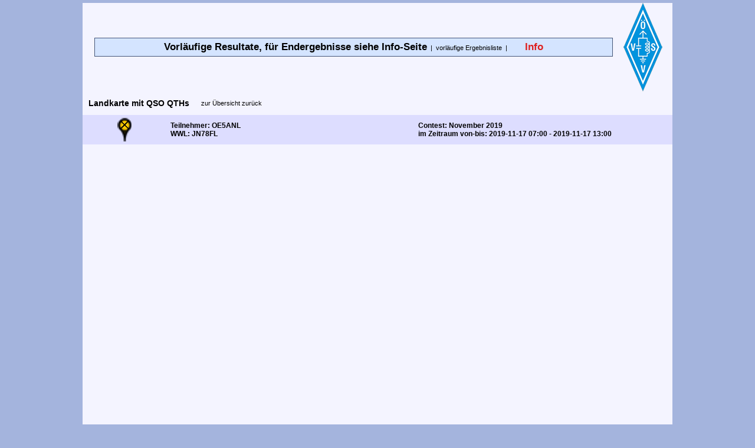

--- FILE ---
content_type: text/html; charset=UTF-8
request_url: https://mikrowelle.oevsv.at/v_part/google.php?cont_id=171&part_id=4176
body_size: 3385
content:
<html xmlns="http://www.w3.org/1999/xhtml">
<head>
    <LINK HREF="../inc/stylesheet.php" REL="stylesheet" TYPE="text/css">
    <meta http-equiv="content-type" content="text/html;"/>
    <META NAME="publisher" content="INDIWARE - individuelle Softwarelösungen">
    <META NAME="copyright" content="Ing. Barbara Langwieser, BSc. office@indiware.com">
    <title>Landkarte mit QSO QTHs</title>
    <script src="http://maps.google.com/maps?file=api&amp;v=2&amp;key=AIzaSyCmGSRIc6fcASU05GKyCL5Nq9x4EhZ0Bi8" type="text/javascript"></script>
    <script type="text/javascript">
    //<![CDATA[
    function load() {
      if (GBrowserIsCompatible()) {
        var map = new GMap2(document.getElementById("map"));
        map.addControl(new GLargeMapControl());
        map.addControl(new GMapTypeControl());
        map.setCenter(new GLatLng(50, 10), 4);

              var iconqth = new GIcon(); 
              iconqth.image = '../_pics/ori_pin_ge.png';
              iconqth.iconSize = new GSize(24, 40);
              iconqth.iconAnchor = new GPoint(9, 30);
              iconqth.infoWindowAnchor = new GPoint(9, 1);

              var options_part =
              { 
                 icon: iconqth,
                 draggable: false,
                 bouncy: false
              };
              var point4176 = new GLatLng(48.479166666667, 14.458333333333);
              var html4176 = "Call: OE5ANL<br>WWL: JN78FL<br>Sektion: 145 MHz<br>QRP?:<br>Cross checked score: 66<br>Rang: 3"
              var qso4176 = new GMarker(point4176,options_part);
              GEvent.addListener(qso4176, "click", function() {qso4176.openInfoWindowHtml(html4176)});
              map.addOverlay(qso4176);

              var iconqso = new GIcon(); 
              iconqso.image = '../_pics/pin_ge.png';
              iconqso.iconSize = new GSize(12, 20);
              iconqso.iconAnchor = new GPoint(6, 20);
              iconqso.infoWindowAnchor = new GPoint(5, 1);

              var options_qso =
              { 
                 icon: iconqso,
                 draggable: false,
                 bouncy: false
              };
                 var point46325 = new GLatLng(49.395833333333, 15.375);
                 var html46325 = "Call: OK2IGG<br>WWL: JN79QJ<br>Punkte für das QSO: 2"
                 var qso46325 = new GMarker(point46325,options_qso);
                 GEvent.addListener(qso46325, "click", function() {qso46325.openInfoWindowHtml(html46325)});
                 map.addOverlay(qso46325);
                 var point46326 = new GLatLng(48.479166666667, 17.208333333333);
                 var html46326 = "Call: OM2RC<br>WWL: JN88OL<br>Punkte für das QSO: 2"
                 var qso46326 = new GMarker(point46326,options_qso);
                 GEvent.addListener(qso46326, "click", function() {qso46326.openInfoWindowHtml(html46326)});
                 map.addOverlay(qso46326);
                 var point46327 = new GLatLng(46.8125, 16.291666666667);
                 var html46327 = "Call: S57O<br>WWL: JN86DT<br>Punkte für das QSO: 2"
                 var qso46327 = new GMarker(point46327,options_qso);
                 GEvent.addListener(qso46327, "click", function() {qso46327.openInfoWindowHtml(html46327)});
                 map.addOverlay(qso46327);
                 var point46328 = new GLatLng(49.229166666667, 15.125);
                 var html46328 = "Call: OK1KKI<br>WWL: JN79NF<br>Punkte für das QSO: 2"
                 var qso46328 = new GMarker(point46328,options_qso);
                 GEvent.addListener(qso46328, "click", function() {qso46328.openInfoWindowHtml(html46328)});
                 map.addOverlay(qso46328);
                 var point46329 = new GLatLng(49.020833333333, 18.708333333333);
                 var html46329 = "Call: OM6ABF<br>WWL: JN99IA<br>Punkte für das QSO: 2"
                 var qso46329 = new GMarker(point46329,options_qso);
                 GEvent.addListener(qso46329, "click", function() {qso46329.openInfoWindowHtml(html46329)});
                 map.addOverlay(qso46329);
                 var point46330 = new GLatLng(49.395833333333, 18.041666666667);
                 var html46330 = "Call: OK2KJT<br>WWL: JN99AJ<br>Punkte für das QSO: 2"
                 var qso46330 = new GMarker(point46330,options_qso);
                 GEvent.addListener(qso46330, "click", function() {qso46330.openInfoWindowHtml(html46330)});
                 map.addOverlay(qso46330);
                 var point46331 = new GLatLng(49.4375, 18.791666666667);
                 var html46331 = "Call: OM6TX<br>WWL: JN99JK<br>Punkte für das QSO: 2"
                 var qso46331 = new GMarker(point46331,options_qso);
                 GEvent.addListener(qso46331, "click", function() {qso46331.openInfoWindowHtml(html46331)});
                 map.addOverlay(qso46331);
                 var point46332 = new GLatLng(49.979166666667, 14.458333333333);
                 var html46332 = "Call: OK1KZE<br>WWL: JN79FX<br>Punkte für das QSO: 2"
                 var qso46332 = new GMarker(point46332,options_qso);
                 GEvent.addListener(qso46332, "click", function() {qso46332.openInfoWindowHtml(html46332)});
                 map.addOverlay(qso46332);
                 var point46333 = new GLatLng(50.0625, 17.708333333333);
                 var html46333 = "Call: OK2TSV<br>WWL: JO80UB<br>Punkte für das QSO: 2"
                 var qso46333 = new GMarker(point46333,options_qso);
                 GEvent.addListener(qso46333, "click", function() {qso46333.openInfoWindowHtml(html46333)});
                 map.addOverlay(qso46333);
                 var point46334 = new GLatLng(49.6875, 17.375);
                 var html46334 = "Call: OK2IWU<br>WWL: JN89QQ<br>Punkte für das QSO: 2"
                 var qso46334 = new GMarker(point46334,options_qso);
                 GEvent.addListener(qso46334, "click", function() {qso46334.openInfoWindowHtml(html46334)});
                 map.addOverlay(qso46334);
                 var point46335 = new GLatLng(49.354166666667, 17.208333333333);
                 var html46335 = "Call: OK2KCN<br>WWL: JN89OI<br>Punkte für das QSO: 2"
                 var qso46335 = new GMarker(point46335,options_qso);
                 GEvent.addListener(qso46335, "click", function() {qso46335.openInfoWindowHtml(html46335)});
                 map.addOverlay(qso46335);
                 var point46336 = new GLatLng(49.9375, 17.875);
                 var html46336 = "Call: OK2SSJ<br>WWL: JN89WW<br>Punkte für das QSO: 2"
                 var qso46336 = new GMarker(point46336,options_qso);
                 GEvent.addListener(qso46336, "click", function() {qso46336.openInfoWindowHtml(html46336)});
                 map.addOverlay(qso46336);
                 var point46337 = new GLatLng(45.8125, 17.375);
                 var html46337 = "Call: 9A1E<br>WWL: JN85QT<br>Punkte für das QSO: 2"
                 var qso46337 = new GMarker(point46337,options_qso);
                 GEvent.addListener(qso46337, "click", function() {qso46337.openInfoWindowHtml(html46337)});
                 map.addOverlay(qso46337);
                 var point46338 = new GLatLng(49.645833333333, 14.041666666667);
                 var html46338 = "Call: OK1KNG<br>WWL: JN79AP<br>Punkte für das QSO: 2"
                 var qso46338 = new GMarker(point46338,options_qso);
                 GEvent.addListener(qso46338, "click", function() {qso46338.openInfoWindowHtml(html46338)});
                 map.addOverlay(qso46338);
                 var point46339 = new GLatLng(48.854166666667, 16.041666666667);
                 var html46339 = "Call: OK2KZO<br>WWL: JN88AU<br>Punkte für das QSO: 2"
                 var qso46339 = new GMarker(point46339,options_qso);
                 GEvent.addListener(qso46339, "click", function() {qso46339.openInfoWindowHtml(html46339)});
                 map.addOverlay(qso46339);
                 var point46340 = new GLatLng(46.604166666667, 15.291666666667);
                 var html46340 = "Call: S56P<br>WWL: JN76PO<br>Punkte für das QSO: 2"
                 var qso46340 = new GMarker(point46340,options_qso);
                 GEvent.addListener(qso46340, "click", function() {qso46340.openInfoWindowHtml(html46340)});
                 map.addOverlay(qso46340);
                 var point46341 = new GLatLng(49.770833333333, 18.208333333333);
                 var html46341 = "Call: OK2VLT<br>WWL: JN99CS<br>Punkte für das QSO: 2"
                 var qso46341 = new GMarker(point46341,options_qso);
                 GEvent.addListener(qso46341, "click", function() {qso46341.openInfoWindowHtml(html46341)});
                 map.addOverlay(qso46341);
                 var point46342 = new GLatLng(49.645833333333, 14.458333333333);
                 var html46342 = "Call: OK1VRY<br>WWL: JN79FP<br>Punkte für das QSO: 2"
                 var qso46342 = new GMarker(point46342,options_qso);
                 GEvent.addListener(qso46342, "click", function() {qso46342.openInfoWindowHtml(html46342)});
                 map.addOverlay(qso46342);
                 var point46343 = new GLatLng(49.770833333333, 15.708333333333);
                 var html46343 = "Call: OK1VDJ<br>WWL: JN79US<br>Punkte für das QSO: 2"
                 var qso46343 = new GMarker(point46343,options_qso);
                 GEvent.addListener(qso46343, "click", function() {qso46343.openInfoWindowHtml(html46343)});
                 map.addOverlay(qso46343);
                 var point46344 = new GLatLng(49.1875, 16.625);
                 var html46344 = "Call: OK2DGB<br>WWL: JN89HE<br>Punkte für das QSO: 2"
                 var qso46344 = new GMarker(point46344,options_qso);
                 GEvent.addListener(qso46344, "click", function() {qso46344.openInfoWindowHtml(html46344)});
                 map.addOverlay(qso46344);
                 var point46345 = new GLatLng(47.5625, 15.875);
                 var html46345 = "Call: OE/OK5SE/P<br>WWL: JN77WN<br>Punkte für das QSO: 2"
                 var qso46345 = new GMarker(point46345,options_qso);
                 GEvent.addListener(qso46345, "click", function() {qso46345.openInfoWindowHtml(html46345)});
                 map.addOverlay(qso46345);
                 var point46347 = new GLatLng(48.229166666667, 17.458333333333);
                 var html46347 = "Call: OM3CQF<br>WWL: JN88RF<br>Punkte für das QSO: 2"
                 var qso46347 = new GMarker(point46347,options_qso);
                 GEvent.addListener(qso46347, "click", function() {qso46347.openInfoWindowHtml(html46347)});
                 map.addOverlay(qso46347);
                 var point46348 = new GLatLng(48.270833333333, 14.291666666667);
                 var html46348 = "Call: OE5HDN<br>WWL: JN78DG<br>Punkte für das QSO: 1"
                 var qso46348 = new GMarker(point46348,options_qso);
                 GEvent.addListener(qso46348, "click", function() {qso46348.openInfoWindowHtml(html46348)});
                 map.addOverlay(qso46348);
                 var point46349 = new GLatLng(48.5625, 15.375);
                 var html46349 = "Call: OE3JTB<br>WWL: JN78QN<br>Punkte für das QSO: 1"
                 var qso46349 = new GMarker(point46349,options_qso);
                 GEvent.addListener(qso46349, "click", function() {qso46349.openInfoWindowHtml(html46349)});
                 map.addOverlay(qso46349);
                 var point46350 = new GLatLng(50.1875, 15.875);
                 var html46350 = "Call: OK5ET<br>WWL: JO70WE<br>Punkte für das QSO: 2"
                 var qso46350 = new GMarker(point46350,options_qso);
                 GEvent.addListener(qso46350, "click", function() {qso46350.openInfoWindowHtml(html46350)});
                 map.addOverlay(qso46350);
                 var point46351 = new GLatLng(49.604166666667, 18.125);
                 var html46351 = "Call: OK2BME<br>WWL: JN99BO<br>Punkte für das QSO: 2"
                 var qso46351 = new GMarker(point46351,options_qso);
                 GEvent.addListener(qso46351, "click", function() {qso46351.openInfoWindowHtml(html46351)});
                 map.addOverlay(qso46351);
                 var point46352 = new GLatLng(49.6875, 18.208333333333);
                 var html46352 = "Call: OK2VG<br>WWL: JN99CQ<br>Punkte für das QSO: 2"
                 var qso46352 = new GMarker(point46352,options_qso);
                 GEvent.addListener(qso46352, "click", function() {qso46352.openInfoWindowHtml(html46352)});
                 map.addOverlay(qso46352);
                 var point46353 = new GLatLng(45.354166666667, 18.208333333333);
                 var html46353 = "Call: 9A7D<br>WWL: JN95CI<br>Punkte für das QSO: 2"
                 var qso46353 = new GMarker(point46353,options_qso);
                 GEvent.addListener(qso46353, "click", function() {qso46353.openInfoWindowHtml(html46353)});
                 map.addOverlay(qso46353);
                 var point46354 = new GLatLng(47.645833333333, 11.041666666667);
                 var html46354 = "Call: DJ6XH<br>WWL: JN57MP<br>Punkte für das QSO: 2"
                 var qso46354 = new GMarker(point46354,options_qso);
                 GEvent.addListener(qso46354, "click", function() {qso46354.openInfoWindowHtml(html46354)});
                 map.addOverlay(qso46354);
                 var point46355 = new GLatLng(50.1875, 19.458333333333);
                 var html46355 = "Call: SP9RQH<br>WWL: JO90RE<br>Punkte für das QSO: 2"
                 var qso46355 = new GMarker(point46355,options_qso);
                 GEvent.addListener(qso46355, "click", function() {qso46355.openInfoWindowHtml(html46355)});
                 map.addOverlay(qso46355);
                 var point46356 = new GLatLng(50.4375, 18.208333333333);
                 var html46356 = "Call: SP6KEP<br>WWL: JO90CK<br>Punkte für das QSO: 2"
                 var qso46356 = new GMarker(point46356,options_qso);
                 GEvent.addListener(qso46356, "click", function() {qso46356.openInfoWindowHtml(html46356)});
                 map.addOverlay(qso46356);
                 var point46357 = new GLatLng(50.0625, 16.708333333333);
                 var html46357 = "Call: OL1B<br>WWL: JO80IB<br>Punkte für das QSO: 2"
                 var qso46357 = new GMarker(point46357,options_qso);
                 GEvent.addListener(qso46357, "click", function() {qso46357.openInfoWindowHtml(html46357)});
                 map.addOverlay(qso46357);
                 var point46358 = new GLatLng(49.9375, 18.625);
                 var html46358 = "Call: SO9A<br>WWL: JN99HW<br>Punkte für das QSO: 2"
                 var qso46358 = new GMarker(point46358,options_qso);
                 GEvent.addListener(qso46358, "click", function() {qso46358.openInfoWindowHtml(html46358)});
                 map.addOverlay(qso46358);
                 var point46359 = new GLatLng(51.8125, 15.708333333333);
                 var html46359 = "Call: SP3KEY<br>WWL: JO71UT<br>Punkte für das QSO: 2"
                 var qso46359 = new GMarker(point46359,options_qso);
                 GEvent.addListener(qso46359, "click", function() {qso46359.openInfoWindowHtml(html46359)});
                 map.addOverlay(qso46359);

      }
    }
    //]]>
    </script>
</head>
<body onload="load()" onunload="GUnload()">
<center>
<table width="1000px" border="0" cellspacing="0" cellpadding="0">
<tr>
   <td>
      <table width="100%" border="0" cellspacing="0" cellpadding="0">
      <tr>
         <td align="middle">
            <!-- Menu -->
            <table width="100%" border="0" cellspacing="0" cellpadding="0">
            <tr>
               <td width="20px"></td>
               <td>
                  <table width="100%" border="0" cellspacing="0" cellpadding="0">
                  <tr>
                     <td class="strich" align="middle">
                        <table width="100%" border="0" cellspacing="1" cellpadding="0">
                        <tr>
                           <td class="menue" align="middle" colspan="5" height="30px">
                              <span class="headline">Vorläufige Resultate, für Endergebnisse siehe Info-Seite</span>&nbsp;&nbsp;|&nbsp;&nbsp;<a href="../v_rang/prg_list.php?reset=1">vorläufige Ergebnisliste</a>&nbsp;&nbsp;|&nbsp;&nbsp;&nbsp;&nbsp;&nbsp;&nbsp;&nbsp;&nbsp;&nbsp;&nbsp;<a href="../prg_news.php"><span class="newslink">Info</span></a><br>                           </td>
                        </tr>
                        </table>
                     </td>
                  </tr>
                  </table>
               </td>
            </tr>
            </table>
            <!-- Menu -->
         </td>
         <td width="1px"></td>
         <td width="100px">
            <table width="100%" border="0" cellspacing="0" cellpadding="0">
            <tr>
               <td class="header" align="middle"><img src="../_pics/logo.gif" border="0" alt="Logo Contestauswertung"></td>
            </tr>
            </table>
         </td>
      </tr>
      </table>
      <br>
      <table border="0" cellspacing="0" cellpadding="0">
      <tr>
         <td width="10px"></td>
         <td class="ueberschrift">Landkarte mit QSO QTHs</td>
         <td width="20px"></td>
         <td><a href="prg_list.php?start=1">zur Übersicht zurück</a></td>
      </tr>
      </table>
      <br>
      <table width="100%" border="0" cellspacing="0" cellpadding="3">
      <tr>
         <td width="50px" class="master"></td>
               <td class="master">
                  <img src="../_pics/ori_pin_ge.png">
               </td>
               <td class="master">
                  Teilnehmer: OE5ANL<br>
                  WWL: JN78FL               </td>
               <td width="30px" class="master"></td>
         <td class="master" width="400px">
            <table width="100%" border="0" cellspacing="3" cellpadding="5">
            <tr>
               <td class="master">
Contest: November 2019<br>
im Zeitraum von-bis: 2019-11-17 07:00 - 2019-11-17 13:00<br>
               </td>
            </tr>
            </table>
         </td>
         <td width="30px" class="master"></td>
      </tr>
      </table>
         <div id="map" style="width:1000px;height:800px"></div>
      <!-- Fu�zeile -->
<table width="100%" border="0" cellspacing="0" cellpadding="0">
<tr><td class="footer" height="5"></td></tr>
<tr><td class="strich" height="1"></td></tr>
<tr><td class="footer" height="5"></td></tr>
<tr>
   <td class="footer" align="middle">
      <table width="98%" border="0" cellspacing="0" cellpadding="0">
      <tr>
         <td class="footer" width="350"><address>&copy; Copyright by <a href="https://www.indiware.com" target="_blank">INDIWARE</a>. All rights reserved.</address></td>
         <td class="footer" align="right"></td>
      </tr>
      </table>
   </td>
</tr>
</table>
<!-- Fu�zeile -->   </td>
</tr>
</table>
</center>
</body>
</html>


--- FILE ---
content_type: text/html; charset=UTF-8
request_url: https://mikrowelle.oevsv.at/inc/stylesheet.php
body_size: 1039
content:

table.table_erg
{
   width:100%;
   background: #647499;
}

td.top14
{
   width:14%;
   vertical-align:top;
   padding-left:20px;
}


BODY {
  background: #a4b4dd;
  color: #000000;
  margin-top: 5;

  scrollbar-face-color: #d4e4ff;
  scrollbar-arrow-color: #a4b4dd;
  scrollbar-track-color: #d4e4ff;
}

.mailfehler
{
   color: #cc0000;
}

.mailerfolgreich
{
   color: #55aa00;
  font-weight: bold;
}

.schwarz
{
   color: #000000;
}

.grau
{
   font-size: 9px;
   color: #777777;
}

.small
{
   font-size: 8px;
}

.such
{
   background: #a4b4dd;
}

.dokumente
{
   background: #d4e4ff;
}

.input
{
   background: #fafaff;
}

TD.master
{
  font-family: Verdana, Arial, sans-serif;
  font-size: 12px;
  background: #ddddff;
  font-weight: bold;
}

TD.normal
{
  font-family: Verdana, Arial, sans-serif;
  font-size: 11px;
  background: #f4f4ff;
  font-weight: normal;
}

TD.weiss {
  font-family: Verdana, Arial, sans-serif;
  font-size: 11px;
  background: #ffffff;
}

TD.bg {
  font-family: Verdana, Arial, sans-serif;
  font-size: 11px;
  background: #a4b4dd;
}

TD {
  font-family: Verdana, Arial, sans-serif;
  font-size: 11px;
  background: #f4f4ff;
}

TD.strich {
  background: #445577;
}

A {
  color: #000000;
  text-decoration: none;
}


A:hover {
  color: #000000;
  text-decoration: underline;
}

CHECKBOX, INPUT, RADIO, SELECT {
  font-family: Verdana, Arial, sans-serif;
  font-size: 11px;
}

TD.login
{
   background: #f4f4ff;
}

.login_action
{
   background: #f4f4ff;
}


TH {
  color: #ffffff;
  font-size: 11px;
  background: #647499;
  font-weight: bold;
}

.whitelink {
  color: #ffffff;
  font-size: 11px;
  background: #647499;
  font-weight: bold;
}

.header
{
   background: #f4f4ff;
}

.menue
{
   background: #d4e4ff;
}

.legende
{
   background: #a4b4dd;
}

.active
{
   font-weight: bold;
}

.headline {
        font-size: 17px;
        font-weight: bold;
        color: #000000;
        text-decoration: none;
}

.ueberschrift {
        font-size: 14px;
        font-weight: bold;
        color: #000000;
        text-decoration: none;
        background: #f4f4ff;
}

.suche
{
   background: #d4e4ff;
}

.suche_inp
{
   background: #d4e4ff;
}

.nav
{
   background: #d4e4ff;
}

.fett
{
   font-weight: bold;
}

A.hdrlink
{
   color: #ffffff;
   text-decoration: underline;
}

A.lstlink
{
   color: #000000;
   text-decoration: underline;
}

TD.hell
{
   background: #fffff4;
}

TD.dunkel
{
   background: #fffed6;
}


TD.before { background: #ffbbaa; }
TD.upload { background: #ffee99; }
TD.deadline { background: #99ee99; }


TD.hell_singl { background: #ffee99; }
TD.dunkel_singl { background: #ffdd55; }

TD.hell_multi { background: #bbffdd; }
TD.dunkel_multi { background: #88eedd; }

TD.hell_checklog { background: #ffdddd; }
TD.dunkel_checklog { background: #ffaaaa; ?>; }

.footer
{
   background: #a4b4dd;
}

address
{
   font-family: Tahoma, Verdana, Arial, Helvetica, sans-serif;
   font-size: 12px;
   font-weight: normal;
   color: #444444;
   text-decoration: none;
}

TD.news
{
  font-family: Verdana, Arial, sans-serif;
  font-size: 13px;
}

.newslink
{
   font-size: 17px;
   color: #de2020;
   font-weight: bold;
}

TD.fehler
{
   color: #de2020;
   background: #ffeae6;
   font-weight: bold;
}

TD.actions
{
   background: #f4f4ff;
}

.actions
{
   background: #a4b4dd;
}
TD.details_1
{
  font-family: Verdana, Arial, sans-serif;
  font-size: 11px;
  background: #fffed6;
  font-weight: bold;
}
TD.details_2
{
  font-family: Verdana, Arial, sans-serif;
  font-size: 11px;
  background: #fffff4;
  font-weight: bold;
}

TD.details
{
  font-family: Verdana, Arial, sans-serif;
  font-size: 11px;
  background: #ededff;
  font-weight: bold;
}

TD.headline
{
  font-family: Verdana, Arial, sans-serif;
  font-size: 11px;
  background: #d4e4ff;
  font-weight: bold;
}
TD.tab_rot
{
   background: #ffaaaa;
}
TD.tab_gelb
{
   background: #ffffaa;
}
TD.tab_gruen
{
   background: #aaffaa;
}

TD.tab_hellgelb
{
   background: #fffed6;
}

TD.tab_hellblau
{
   background: #eeeeff;
}


TD.details_data
{
   background: #ededff;
}

TD.billigster
{
   background: #bbffbb;
}

TD.confirmation
{
   background: #bbffbb;
}
TD.rejection
{
   background: #ffbbbb;
}
.confirmation
{
   background: #bbffbb;
}
.rejection
{
   background: #ffbbbb;
}

TD.mul_data
{
   background: #ffffcc;
}
TD.no_data
{
   background: #ffdddd;
}


